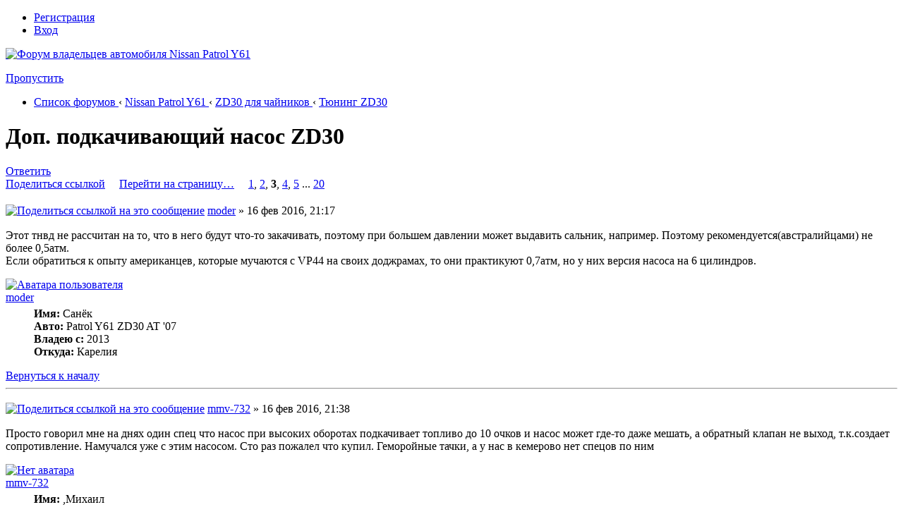

--- FILE ---
content_type: text/html; charset=UTF-8
request_url: http://patrol61.ru/viewtopic.php?t=790&start=50
body_size: 13906
content:
<!DOCTYPE html PUBLIC "-//W3C//DTD XHTML 1.0 Strict//EN" "http://www.w3.org/TR/xhtml1/DTD/xhtml1-strict.dtd">
<html xmlns="http://www.w3.org/1999/xhtml" dir="ltr" lang="ru-ru" xml:lang="ru-ru">
<head>

<meta http-equiv="content-type" content="text/html; charset=UTF-8" />
<meta http-equiv="content-style-type" content="text/css" />
<meta http-equiv="content-language" content="ru-ru" />
<meta http-equiv="imagetoolbar" content="no" />
<meta name="resource-type" content="document" />
<meta name="distribution" content="global" />
<meta name="copyright" content="2000, 2002, 2005, 2007 phpBB Group" />
<meta name="keywords" content="" />
<meta name="description" content="" />
<meta http-equiv="X-UA-Compatible" content="IE=EmulateIE7" />

<title>Доп. подкачивающий насос ZD30 - Тюнинг ZD30 - ZD30 для чайников - Nissan Patrol Y61 | PATROL61.RU</title>
<link rel="shortcut icon" href="/favicon.ico" >
<link rel="apple-touch-icon" href="/apple-touch-icon.png" >


<!--
	phpBB style name: prosilver Special Edition
	Based on style:   prosilver (this is the default phpBB3 style)
	Original author:  Tom Beddard ( http://www.subBlue.com/ )
	Modified by: phpBB Styles Team     
	
	NOTE: This page was generated by phpBB, the free open-source bulletin board package.
	      The phpBB Group is not responsible for the content of this page and forum. For more information
	      about phpBB please visit http://www.phpbb.com
-->

<script type="text/javascript">
// <![CDATA[
	var jump_page = 'Введите номер страницы, на которую хотите перейти:';
	var on_page = '3';
	var per_page = '25';
	var base_url = './viewtopic.php?f=84&amp;t=790';
	var style_cookie = 'phpBBstyle';
	var style_cookie_settings = '; path=/; domain=.patrol61.ru';
	var onload_functions = new Array();
	var onunload_functions = new Array();
    var share_widget_at_buttons = [{'class':'addthis_button_preferred_1'},{'class':'addthis_button_preferred_2'},{'class':'addthis_button_preferred_3'},{'class':'addthis_button_preferred_4'},{'class':'addthis_button_preferred_5'},{'class':'addthis_button_preferred_6'},{'class':'addthis_button_preferred_7'},{'class':'addthis_button_preferred_8'},{'class':'addthis_button_preferred_9'},{'class':'addthis_button_preferred_10'},{'class':'addthis_button_preferred_11'},{'class':'addthis_button_compact'}];
    var addthis_config={'data_track_clickback':true,'services_exclude':'print'}

	

	/**
	* Find a member
	*/
	function find_username(url)
	{
		popup(url, 760, 570, '_usersearch');
		return false;
	}

	/**
	* New function for handling multiple calls to window.onload and window.unload by pentapenguin
	*/
	window.onload = function()
	{
		for (var i = 0; i < onload_functions.length; i++)
		{
			eval(onload_functions[i]);
		}
	}

	window.onunload = function()
	{
		for (var i = 0; i < onunload_functions.length; i++)
		{
			eval(onunload_functions[i]);
		}
	}

// ]]>
</script>
<script type="text/javascript" src="./styles/radio3p/template/jquery.min.js"></script>
<script type="text/javascript" src="./styles/radio3p/template/styleswitcher.js"></script>
<script type="text/javascript" src="./styles/radio3p/template/forum_fn.js"></script>
<script type="text/javascript" src="/highslide/easing_equations.js"></script>
<script type="text/javascript" src="/highslide/highslide-with-gallery.js"></script>
<script type="text/javascript" src="/highslide/highslide.config.js" charset="utf-8"></script>
<script type="text/javascript" src="./styles/radio3p/template/facebox.js"></script>


<link href="./styles/radio3p/theme/print.css" rel="stylesheet" type="text/css" media="print" title="printonly" />
<link href="./style.php?id=12&amp;lang=ru" rel="stylesheet" type="text/css" media="screen, projection" />
<link href="/highslide/highslide.css" rel="stylesheet" type="text/css" media="screen, projection" />
<link href="./styles/radio3p/theme/facebox.css" rel="stylesheet" type="text/css" media="screen, projection" />

<link href="./styles/radio3p/theme/normal.css" rel="stylesheet" type="text/css" title="A" />
<link href="./styles/radio3p/theme/medium.css" rel="alternate stylesheet" type="text/css" title="A+" />
<link href="./styles/radio3p/theme/large.css" rel="alternate stylesheet" type="text/css" title="A++" />


<link href="./styles/radio3p/theme/font-awesome-4.7.0/css/font-awesome.min.css" rel="stylesheet">
<script>
  (function(i,s,o,g,r,a,m){i['GoogleAnalyticsObject']=r;i[r]=i[r]||function(){
  (i[r].q=i[r].q||[]).push(arguments)},i[r].l=1*new Date();a=s.createElement(o),
  m=s.getElementsByTagName(o)[0];a.async=1;a.src=g;m.parentNode.insertBefore(a,m)
  })(window,document,'script','//www.google-analytics.com/analytics.js','ga');

  ga('create', 'UA-70242462-1', 'auto');
  ga('send', 'pageview');

</script>
<!-- Yandex.RTB -->
<script>window.yaContextCb=window.yaContextCb||[]</script>
<script src="https://yandex.ru/ads/system/context.js" async></script>

</head>

<body id="phpbb" class="section-viewtopic ltr">
<div id="wrap">
    
    
        <div class="inside" style="direction: ltr;">
        	<a id="top" name="top" accesskey="t"></a>
        	<div id="page-header">
                
                <div class="navbar nav-head">
                    <div class="inner u-profile">                			        
                        <ul class="linklist rightside"> 
                            <li><a class="link-register" href="./ucp.php?mode=register"><i class="font-icon fa-pencil-square-o  fa-fw" aria-hidden="true"></i>Регистрация</a></li>
                                <li><a class="link-logout" href="./ucp.php?mode=login&amp;redirect=.%2Fviewtopic.php%3Ft%3D790%26start%3D50" title="Вход" accesskey="x"><i class="font-icon fa-power-off fa-fw" aria-hidden="true"></i>Вход</a></li>
                            
                        </ul>                 
        			</div>  
                </div>
                
        		<div class="headerbar">
                    <a href="/" style="border:none;position: absolute;height: 80px;width: 300px;" title="PATROL61.RU - Форум владельцев автомобиля Nissan Patrol Y61">&nbsp;</a>
                    <div id="site-description" class="hide-and-seek-img" data-image="">
                    <a href="/" style="border:none;" title="PATROL61.RU - Форум владельцев автомобиля Nissan Patrol Y61" id="logo"><img src="./styles/radio3p/imageset/blank_logo.png" width="820" height="60" alt="Форум владельцев автомобиля Nissan Patrol Y61" title="Форум владельцев автомобиля Nissan Patrol Y61" class="hide-and-seek-img__logo" /></a>                                       
                    <p class="skiplink"><a href="#start_here">Пропустить</a></p>
                    </div>
        		</div>        
        	</div>
        
        	<a name="start_here"></a>
        	<div id="page-body">
                
                
                <div class="navbar">        			
                    <div class="inner" style="clear:both;">
                        <ul class="linklist navlinks" role="menubar">
                            <li class="icon-home" itemscope="" itemtype="https://schema.org/BreadcrumbList">
                                <span itemtype="https://schema.org/ListItem" itemprop="itemListElement" itemscope="">
                                    <a href="/" accesskey="h" itemtype="https://schema.org/Thing" itemscope="" itemprop="item" itemid="/" data-navbar-reference="index">
                                        <span itemprop="name">Список форумов</span>
                                    </a>
                                    <meta itemprop="position" content="1" />
                                </span> 
                                 
                                <span>&#8249;</span> 
                                <span itemtype="https://schema.org/ListItem" itemprop="itemListElement" itemscope="">
                                    <a href="./viewforum.php?f=67" itemtype="https://schema.org/Thing" itemscope="" itemprop="item" itemid="./viewforum.php?f=67">
                                        <span itemprop="name">Nissan Patrol Y61</span>
                                    </a>
                                    <meta itemprop="position" content="2" />
                                </span>
                                 
                                <span>&#8249;</span> 
                                <span itemtype="https://schema.org/ListItem" itemprop="itemListElement" itemscope="">
                                    <a href="./viewforum.php?f=59" itemtype="https://schema.org/Thing" itemscope="" itemprop="item" itemid="./viewforum.php?f=59">
                                        <span itemprop="name">ZD30 для чайников</span>
                                    </a>
                                    <meta itemprop="position" content="3" />
                                </span>
                                 
                                <span>&#8249;</span> 
                                <span itemtype="https://schema.org/ListItem" itemprop="itemListElement" itemscope="">
                                    <a href="./viewforum.php?f=84" itemtype="https://schema.org/Thing" itemscope="" itemprop="item" itemid="./viewforum.php?f=84">
                                        <span itemprop="name">Тюнинг ZD30</span>
                                    </a>
                                    <meta itemprop="position" content="4" />
                                </span>
                                
                            </li>        
                        </ul> 
                    </div>
                </div>
                

<h1 class="th">Доп. подкачивающий насос ZD30</h1>
    
<!-- NOTE: remove the style="display: none" when you want to have the forum description on the topic body --><div style="display: none !important;">Доработки и улучшения ZD30<br /></div>

<div class="topic-actions">

	<div class="buttons">
	
		<div class="reply-icon"><a href="./posting.php?mode=reply&amp;f=84&amp;t=790" title="Ответить"><span></span>Ответить</a></div>
	
	</div>

	
</div>


<div class="pagination" style="margin-bottom: 8px;">
        
        <a class="share-link" href="#" title="Поделиться ссылкой на эту тему" onclick="return shareThis(document.location.href, $('.th').html());return false;">Поделиться ссылкой</a> &nbsp;&nbsp;&nbsp;
        <a href="#" onclick="jumpto(); return false;" title="Перейти на страницу…">Перейти на страницу…</a>
        &nbsp;&nbsp;&nbsp; <span><a href="./viewtopic.php?f=84&amp;t=790">1</a><span class="page-sep">, </span><a href="./viewtopic.php?f=84&amp;t=790&amp;start=25">2</a><span class="page-sep">, </span><strong>3</strong><span class="page-sep">, </span><a href="./viewtopic.php?f=84&amp;t=790&amp;start=75">4</a><span class="page-sep">, </span><a href="./viewtopic.php?f=84&amp;t=790&amp;start=100">5</a><span class="page-dots"> ... </span><a href="./viewtopic.php?f=84&amp;t=790&amp;start=475">20</a></span> 
    </div>


<div class="clear"></div>


	<div id="p6700" class="post bg2">
		<div class="inner">

		<div class="postbody">
			

			<h3 class="first"></h3>
            <p class="author"><a class="share" title="Поделиться ссылкой на это сообщение" onclick="return shareThis($(this).attr('href'));return false;" href="./viewtopic.php?p=6700#p6700"><img src="./styles/radio3p/theme/images/share_4.png" width="20" height="20" alt="Поделиться ссылкой на это сообщение" /></a><span style="line-height: 20px;"> <!-- We use "\r\n" newline here because insert_text() JS function doesn't insert newline with "\n" (at least in Windows) --><!-- We use "\r\n" newline here because insert_text() JS function doesn't insert newline with "\n" (at least in Windows) --><a href="./memberlist.php?mode=viewprofile&amp;u=54">moder</a> &raquo; 16 фев 2016, 21:17 </span></p>
                        
			

			<div class="content">Этот тнвд не рассчитан на то, что в него будут что-то закачивать, поэтому при большем давлении может выдавить сальник, например. Поэтому рекомендуется(австралийцами) не более 0,5атм.<br />Если обратиться к опыту американцев, которые мучаются с VP44 на своих доджрамах, то они практикуют 0,7атм, но у них версия насоса на 6 цилиндров.</div>

			

		</div>

		
			<dl class="postprofile" id="profile6700">
			<dt>
                <span style="display:block;margin-bottom: 5px;" class="">
				<a style="border:none;" href="./memberlist.php?mode=viewprofile&amp;u=54"><img src="./download/file.php?avatar=54_1506451206.png" width="100" height="100" alt="Аватара пользователя" /></a><br />
				<a href="./memberlist.php?mode=viewprofile&amp;u=54">moder</a>
                
                </span>
            </dt>

			
			<dd><strong>Имя:</strong> Санёк</dd>
            
			<dd><strong>Авто:</strong> Patrol Y61 ZD30 AT '07</dd>
            
			<dd><strong>Владею с:</strong> 2013</dd>
            <dd><strong>Откуда:</strong> Карелия</dd>
        <span id="more-details-toggle-6700" style="display: none;">
        <dd><strong>Возраст:</strong> 42</dd><dd><strong>Сообщения:</strong> 10095</dd><dd><strong>Зарегистрирован:</strong> 26 ноя 2009, 16:29</dd>
        </span>
		
        <div class="more-details"><a href="#" onclick="$('#more-details-toggle-6700').slideToggle('slow', function(){});return false;" title="Развернуть/свернуть"></a></div>
		

		</dl>
	

		<div class="back2top"><a href="#wrap" class="top" title="Вернуться к началу">Вернуться к началу</a></div>

		</div>
	</div>
    
	<hr class="divider" />
    
    
    <div class="adsense">
        <!-- patrol61.ru-topic-under-first-post --><!-- Yandex.RTB R-A-1639019-1 -->
<div id="yandex_rtb_R-A-1639019-1"></div>
<script>window.yaContextCb.push(()=>{
  Ya.Context.AdvManager.render({
    renderTo: 'yandex_rtb_R-A-1639019-1',
    blockId: 'R-A-1639019-1'
  })
})</script>
     
    </div>
    
	<div id="p6701" class="post bg1">
		<div class="inner">

		<div class="postbody">
			

			<h3 ></h3>
            <p class="author"><a class="share" title="Поделиться ссылкой на это сообщение" onclick="return shareThis($(this).attr('href'));return false;" href="./viewtopic.php?p=6701#p6701"><img src="./styles/radio3p/theme/images/share_4.png" width="20" height="20" alt="Поделиться ссылкой на это сообщение" /></a><span style="line-height: 20px;"> <!-- We use "\r\n" newline here because insert_text() JS function doesn't insert newline with "\n" (at least in Windows) --><!-- We use "\r\n" newline here because insert_text() JS function doesn't insert newline with "\n" (at least in Windows) --><a href="./memberlist.php?mode=viewprofile&amp;u=3994">mmv-732</a> &raquo; 16 фев 2016, 21:38 </span></p>
                        
			

			<div class="content">Просто говорил мне на днях один спец что насос при высоких оборотах подкачивает топливо до 10 очков и насос может где-то даже мешать,  а обратный клапан не выход,  т.к.создает сопротивление. Намучался уже с этим насосом. Сто раз пожалел что купил. Геморойные тачки,  а у нас в кемерово нет спецов по ним</div>

			

		</div>

		
			<dl class="postprofile" id="profile6701">
			<dt>
                <span style="display:block;margin-bottom: 5px;" class="">
				<a style="border:none;" href="./memberlist.php?mode=viewprofile&amp;u=3994"><img width="100" height="100" alt="Нет аватара" src="/styles/radio3p/theme/images/default_avatar_2.jpg"></a><br />
                <a href="./memberlist.php?mode=viewprofile&amp;u=3994">mmv-732</a>
                
                </span>
            </dt>

			
			<dd><strong>Имя:</strong> ,Михаил</dd>
            
			<dd><strong>Авто:</strong> Nissan presage</dd>
            
        <span id="more-details-toggle-6701" style="display: none;">
        <dd><strong>Сообщения:</strong> 17</dd><dd><strong>Зарегистрирован:</strong> 12 дек 2015, 21:30</dd><dd><strong>Был:</strong> 07 май 2019, 12:16</dd>
        </span>
		
        <div class="more-details"><a href="#" onclick="$('#more-details-toggle-6701').slideToggle('slow', function(){});return false;" title="Развернуть/свернуть"></a></div>
		

		</dl>
	

		<div class="back2top"><a href="#wrap" class="top" title="Вернуться к началу">Вернуться к началу</a></div>

		</div>
	</div>
    
	<hr class="divider" />
    
    
	<div id="p6702" class="post bg2">
		<div class="inner">

		<div class="postbody">
			

			<h3 ></h3>
            <p class="author"><a class="share" title="Поделиться ссылкой на это сообщение" onclick="return shareThis($(this).attr('href'));return false;" href="./viewtopic.php?p=6702#p6702"><img src="./styles/radio3p/theme/images/share_4.png" width="20" height="20" alt="Поделиться ссылкой на это сообщение" /></a><span style="line-height: 20px;"> <!-- We use "\r\n" newline here because insert_text() JS function doesn't insert newline with "\n" (at least in Windows) --><!-- We use "\r\n" newline here because insert_text() JS function doesn't insert newline with "\n" (at least in Windows) --><a href="./memberlist.php?mode=viewprofile&amp;u=54">moder</a> &raquo; 16 фев 2016, 21:42 </span></p>
                        
			

			<div class="content"><blockquote><div><cite>mmv-732:</cite> а обратный клапан не выход, т.к.создает сопротивление<br /><a href="./viewtopic.php?p=6701#p6701" class="postlink-local">Перейти к сообщению</a></div></blockquote><br />Нормальный клапан сопротивления не создает.<br />Сечение должно быть соответствующее и на открывание должен легко работать при незначительном разряжении.<br /><br />А на какой тачке у вас этот тнвд и на каком двигателе?</div>

			

		</div>

		
			<dl class="postprofile" id="profile6702">
			<dt>
                <span style="display:block;margin-bottom: 5px;" class="">
				<a style="border:none;" href="./memberlist.php?mode=viewprofile&amp;u=54"><img src="./download/file.php?avatar=54_1506451206.png" width="100" height="100" alt="Аватара пользователя" /></a><br />
				<a href="./memberlist.php?mode=viewprofile&amp;u=54">moder</a>
                
                </span>
            </dt>

			
			<dd><strong>Имя:</strong> Санёк</dd>
            
			<dd><strong>Авто:</strong> Patrol Y61 ZD30 AT '07</dd>
            
			<dd><strong>Владею с:</strong> 2013</dd>
            <dd><strong>Откуда:</strong> Карелия</dd>
        <span id="more-details-toggle-6702" style="display: none;">
        <dd><strong>Возраст:</strong> 42</dd><dd><strong>Сообщения:</strong> 10095</dd><dd><strong>Зарегистрирован:</strong> 26 ноя 2009, 16:29</dd>
        </span>
		
        <div class="more-details"><a href="#" onclick="$('#more-details-toggle-6702').slideToggle('slow', function(){});return false;" title="Развернуть/свернуть"></a></div>
		

		</dl>
	

		<div class="back2top"><a href="#wrap" class="top" title="Вернуться к началу">Вернуться к началу</a></div>

		</div>
	</div>
    
	<hr class="divider" />
    
    
	<div id="p6704" class="post bg1">
		<div class="inner">

		<div class="postbody">
			

			<h3 ></h3>
            <p class="author"><a class="share" title="Поделиться ссылкой на это сообщение" onclick="return shareThis($(this).attr('href'));return false;" href="./viewtopic.php?p=6704#p6704"><img src="./styles/radio3p/theme/images/share_4.png" width="20" height="20" alt="Поделиться ссылкой на это сообщение" /></a><span style="line-height: 20px;"> <!-- We use "\r\n" newline here because insert_text() JS function doesn't insert newline with "\n" (at least in Windows) --><!-- We use "\r\n" newline here because insert_text() JS function doesn't insert newline with "\n" (at least in Windows) --><a href="./memberlist.php?mode=viewprofile&amp;u=54">moder</a> &raquo; 16 фев 2016, 21:49 </span></p>
                        
			

			<div class="content">По существу, этому тнвд дополнительный подкачивающий насос ненужен.<br />Его приходится ставить не по причине того, что у внутреннего подкачивающего насоса штатно не хватает производительности, а для того, чтобы исключить подсос воздуха, губительный для тнвд и прокачать более &quot;тонкий&quot; фильтр.</div>

			

		</div>

		
			<dl class="postprofile" id="profile6704">
			<dt>
                <span style="display:block;margin-bottom: 5px;" class="">
				<a style="border:none;" href="./memberlist.php?mode=viewprofile&amp;u=54"><img src="./download/file.php?avatar=54_1506451206.png" width="100" height="100" alt="Аватара пользователя" /></a><br />
				<a href="./memberlist.php?mode=viewprofile&amp;u=54">moder</a>
                
                </span>
            </dt>

			
			<dd><strong>Имя:</strong> Санёк</dd>
            
			<dd><strong>Авто:</strong> Patrol Y61 ZD30 AT '07</dd>
            
			<dd><strong>Владею с:</strong> 2013</dd>
            <dd><strong>Откуда:</strong> Карелия</dd>
        <span id="more-details-toggle-6704" style="display: none;">
        <dd><strong>Возраст:</strong> 42</dd><dd><strong>Сообщения:</strong> 10095</dd><dd><strong>Зарегистрирован:</strong> 26 ноя 2009, 16:29</dd>
        </span>
		
        <div class="more-details"><a href="#" onclick="$('#more-details-toggle-6704').slideToggle('slow', function(){});return false;" title="Развернуть/свернуть"></a></div>
		

		</dl>
	

		<div class="back2top"><a href="#wrap" class="top" title="Вернуться к началу">Вернуться к началу</a></div>

		</div>
	</div>
    
	<hr class="divider" />
    
    
	<div id="p6705" class="post bg2">
		<div class="inner">

		<div class="postbody">
			

			<h3 ></h3>
            <p class="author"><a class="share" title="Поделиться ссылкой на это сообщение" onclick="return shareThis($(this).attr('href'));return false;" href="./viewtopic.php?p=6705#p6705"><img src="./styles/radio3p/theme/images/share_4.png" width="20" height="20" alt="Поделиться ссылкой на это сообщение" /></a><span style="line-height: 20px;"> <!-- We use "\r\n" newline here because insert_text() JS function doesn't insert newline with "\n" (at least in Windows) --><!-- We use "\r\n" newline here because insert_text() JS function doesn't insert newline with "\n" (at least in Windows) --><a href="./memberlist.php?mode=viewprofile&amp;u=3994">mmv-732</a> &raquo; 16 фев 2016, 21:52 </span></p>
                        
			

			<div class="content">Это я понял. Изучил уже кучу сайтов у вас всю ветку про насос vp44. Поменял тнвд и кучу всего в машине только толку нет. Взял из-за цены и повелся на контрактный движок думал не жалко тачку для охоты убивать. А в таком состоянии даже не продать. Потому и задумался о насосе дополнительном. Ставил 0,15 стало хуже а есть в наличие бензиновый ено на 3 очка вот и стало интересны последствия<br /><br /><span style="font-size: 85%; line-height: 116%;"><span style="color: #ad1616">Добавлено спустя 2 минуты 31 секунда:</span></span><br />Zd30 и yd25 так то вроде принципы один ну кроме прошивок и обьема</div>

			

		</div>

		
			<dl class="postprofile" id="profile6705">
			<dt>
                <span style="display:block;margin-bottom: 5px;" class="">
				<a style="border:none;" href="./memberlist.php?mode=viewprofile&amp;u=3994"><img width="100" height="100" alt="Нет аватара" src="/styles/radio3p/theme/images/default_avatar_2.jpg"></a><br />
                <a href="./memberlist.php?mode=viewprofile&amp;u=3994">mmv-732</a>
                
                </span>
            </dt>

			
			<dd><strong>Имя:</strong> ,Михаил</dd>
            
			<dd><strong>Авто:</strong> Nissan presage</dd>
            
        <span id="more-details-toggle-6705" style="display: none;">
        <dd><strong>Сообщения:</strong> 17</dd><dd><strong>Зарегистрирован:</strong> 12 дек 2015, 21:30</dd><dd><strong>Был:</strong> 07 май 2019, 12:16</dd>
        </span>
		
        <div class="more-details"><a href="#" onclick="$('#more-details-toggle-6705').slideToggle('slow', function(){});return false;" title="Развернуть/свернуть"></a></div>
		

		</dl>
	

		<div class="back2top"><a href="#wrap" class="top" title="Вернуться к началу">Вернуться к началу</a></div>

		</div>
	</div>
    
	<hr class="divider" />
    
    
	<div id="p6706" class="post bg1">
		<div class="inner">

		<div class="postbody">
			

			<h3 ></h3>
            <p class="author"><a class="share" title="Поделиться ссылкой на это сообщение" onclick="return shareThis($(this).attr('href'));return false;" href="./viewtopic.php?p=6706#p6706"><img src="./styles/radio3p/theme/images/share_4.png" width="20" height="20" alt="Поделиться ссылкой на это сообщение" /></a><span style="line-height: 20px;"> <!-- We use "\r\n" newline here because insert_text() JS function doesn't insert newline with "\n" (at least in Windows) --><!-- We use "\r\n" newline here because insert_text() JS function doesn't insert newline with "\n" (at least in Windows) --><a href="./memberlist.php?mode=viewprofile&amp;u=54">moder</a> &raquo; 16 фев 2016, 21:59 </span></p>
                        
			

			<div class="content"><blockquote><div><cite>mmv-732:</cite>Zd30 и yd25 так то вроде принципы один ну кроме прошивок и обьема<br /><a href="./viewtopic.php?p=6705#p6705" class="postlink-local">Перейти к сообщению</a></div></blockquote><br />Ну да, два брата-уродца.</div>

			

		</div>

		
			<dl class="postprofile" id="profile6706">
			<dt>
                <span style="display:block;margin-bottom: 5px;" class="">
				<a style="border:none;" href="./memberlist.php?mode=viewprofile&amp;u=54"><img src="./download/file.php?avatar=54_1506451206.png" width="100" height="100" alt="Аватара пользователя" /></a><br />
				<a href="./memberlist.php?mode=viewprofile&amp;u=54">moder</a>
                
                </span>
            </dt>

			
			<dd><strong>Имя:</strong> Санёк</dd>
            
			<dd><strong>Авто:</strong> Patrol Y61 ZD30 AT '07</dd>
            
			<dd><strong>Владею с:</strong> 2013</dd>
            <dd><strong>Откуда:</strong> Карелия</dd>
        <span id="more-details-toggle-6706" style="display: none;">
        <dd><strong>Возраст:</strong> 42</dd><dd><strong>Сообщения:</strong> 10095</dd><dd><strong>Зарегистрирован:</strong> 26 ноя 2009, 16:29</dd>
        </span>
		
        <div class="more-details"><a href="#" onclick="$('#more-details-toggle-6706').slideToggle('slow', function(){});return false;" title="Развернуть/свернуть"></a></div>
		

		</dl>
	

		<div class="back2top"><a href="#wrap" class="top" title="Вернуться к началу">Вернуться к началу</a></div>

		</div>
	</div>
    
	<hr class="divider" />
    
    
	<div id="p6707" class="post bg2">
		<div class="inner">

		<div class="postbody">
			

			<h3 ></h3>
            <p class="author"><a class="share" title="Поделиться ссылкой на это сообщение" onclick="return shareThis($(this).attr('href'));return false;" href="./viewtopic.php?p=6707#p6707"><img src="./styles/radio3p/theme/images/share_4.png" width="20" height="20" alt="Поделиться ссылкой на это сообщение" /></a><span style="line-height: 20px;"> <!-- We use "\r\n" newline here because insert_text() JS function doesn't insert newline with "\n" (at least in Windows) --><!-- We use "\r\n" newline here because insert_text() JS function doesn't insert newline with "\n" (at least in Windows) --><a href="./memberlist.php?mode=viewprofile&amp;u=3994">mmv-732</a> &raquo; 16 фев 2016, 22:01 </span></p>
                        
			

			<div class="content">3 очка это перебор? Мне главное если поможет продать и пусть другие мечутся</div>

			

		</div>

		
			<dl class="postprofile" id="profile6707">
			<dt>
                <span style="display:block;margin-bottom: 5px;" class="">
				<a style="border:none;" href="./memberlist.php?mode=viewprofile&amp;u=3994"><img width="100" height="100" alt="Нет аватара" src="/styles/radio3p/theme/images/default_avatar_2.jpg"></a><br />
                <a href="./memberlist.php?mode=viewprofile&amp;u=3994">mmv-732</a>
                
                </span>
            </dt>

			
			<dd><strong>Имя:</strong> ,Михаил</dd>
            
			<dd><strong>Авто:</strong> Nissan presage</dd>
            
        <span id="more-details-toggle-6707" style="display: none;">
        <dd><strong>Сообщения:</strong> 17</dd><dd><strong>Зарегистрирован:</strong> 12 дек 2015, 21:30</dd><dd><strong>Был:</strong> 07 май 2019, 12:16</dd>
        </span>
		
        <div class="more-details"><a href="#" onclick="$('#more-details-toggle-6707').slideToggle('slow', function(){});return false;" title="Развернуть/свернуть"></a></div>
		

		</dl>
	

		<div class="back2top"><a href="#wrap" class="top" title="Вернуться к началу">Вернуться к началу</a></div>

		</div>
	</div>
    
	<hr class="divider" />
    
    
	<div id="p6708" class="post bg1">
		<div class="inner">

		<div class="postbody">
			

			<h3 ></h3>
            <p class="author"><a class="share" title="Поделиться ссылкой на это сообщение" onclick="return shareThis($(this).attr('href'));return false;" href="./viewtopic.php?p=6708#p6708"><img src="./styles/radio3p/theme/images/share_4.png" width="20" height="20" alt="Поделиться ссылкой на это сообщение" /></a><span style="line-height: 20px;"> <!-- We use "\r\n" newline here because insert_text() JS function doesn't insert newline with "\n" (at least in Windows) --><!-- We use "\r\n" newline here because insert_text() JS function doesn't insert newline with "\n" (at least in Windows) --><a href="./memberlist.php?mode=viewprofile&amp;u=54">moder</a> &raquo; 16 фев 2016, 22:01 </span></p>
                        
			

			<div class="content">Если тнвд подыхает, но не факт, что ему подкачивающий может.<br />Подкачивающий более актуален для исправного насоса, чтобы продлить ему жизнь.<br /><br />3 наверно перебор.</div>

			

		</div>

		
			<dl class="postprofile" id="profile6708">
			<dt>
                <span style="display:block;margin-bottom: 5px;" class="">
				<a style="border:none;" href="./memberlist.php?mode=viewprofile&amp;u=54"><img src="./download/file.php?avatar=54_1506451206.png" width="100" height="100" alt="Аватара пользователя" /></a><br />
				<a href="./memberlist.php?mode=viewprofile&amp;u=54">moder</a>
                
                </span>
            </dt>

			
			<dd><strong>Имя:</strong> Санёк</dd>
            
			<dd><strong>Авто:</strong> Patrol Y61 ZD30 AT '07</dd>
            
			<dd><strong>Владею с:</strong> 2013</dd>
            <dd><strong>Откуда:</strong> Карелия</dd>
        <span id="more-details-toggle-6708" style="display: none;">
        <dd><strong>Возраст:</strong> 42</dd><dd><strong>Сообщения:</strong> 10095</dd><dd><strong>Зарегистрирован:</strong> 26 ноя 2009, 16:29</dd>
        </span>
		
        <div class="more-details"><a href="#" onclick="$('#more-details-toggle-6708').slideToggle('slow', function(){});return false;" title="Развернуть/свернуть"></a></div>
		

		</dl>
	

		<div class="back2top"><a href="#wrap" class="top" title="Вернуться к началу">Вернуться к началу</a></div>

		</div>
	</div>
    
	<hr class="divider" />
    
    
	<div id="p6722" class="post bg2">
		<div class="inner">

		<div class="postbody">
			

			<h3 ></h3>
            <p class="author"><a class="share" title="Поделиться ссылкой на это сообщение" onclick="return shareThis($(this).attr('href'));return false;" href="./viewtopic.php?p=6722#p6722"><img src="./styles/radio3p/theme/images/share_4.png" width="20" height="20" alt="Поделиться ссылкой на это сообщение" /></a><span style="line-height: 20px;"> <!-- We use "\r\n" newline here because insert_text() JS function doesn't insert newline with "\n" (at least in Windows) --><!-- We use "\r\n" newline here because insert_text() JS function doesn't insert newline with "\n" (at least in Windows) --><a href="./memberlist.php?mode=viewprofile&amp;u=54">moder</a> &raquo; 17 фев 2016, 00:37 </span></p>
                        
			

			<div class="content"><span style="font-weight: bold">mmv-732</span><br />По ТНВД перенес сюда:<br /><!-- l --><a class="postlink-local" href="http://patrol61.ru/viewtopic.php?p=6709#p6709">viewtopic.php?p=6709#p6709</a><!-- l --></div>

			

		</div>

		
			<dl class="postprofile" id="profile6722">
			<dt>
                <span style="display:block;margin-bottom: 5px;" class="">
				<a style="border:none;" href="./memberlist.php?mode=viewprofile&amp;u=54"><img src="./download/file.php?avatar=54_1506451206.png" width="100" height="100" alt="Аватара пользователя" /></a><br />
				<a href="./memberlist.php?mode=viewprofile&amp;u=54">moder</a>
                
                </span>
            </dt>

			
			<dd><strong>Имя:</strong> Санёк</dd>
            
			<dd><strong>Авто:</strong> Patrol Y61 ZD30 AT '07</dd>
            
			<dd><strong>Владею с:</strong> 2013</dd>
            <dd><strong>Откуда:</strong> Карелия</dd>
        <span id="more-details-toggle-6722" style="display: none;">
        <dd><strong>Возраст:</strong> 42</dd><dd><strong>Сообщения:</strong> 10095</dd><dd><strong>Зарегистрирован:</strong> 26 ноя 2009, 16:29</dd>
        </span>
		
        <div class="more-details"><a href="#" onclick="$('#more-details-toggle-6722').slideToggle('slow', function(){});return false;" title="Развернуть/свернуть"></a></div>
		

		</dl>
	

		<div class="back2top"><a href="#wrap" class="top" title="Вернуться к началу">Вернуться к началу</a></div>

		</div>
	</div>
    
	<hr class="divider" />
    
    
	<div id="p6743" class="post bg1">
		<div class="inner">

		<div class="postbody">
			

			<h3 >Обратный клапан</h3>
            <p class="author"><a class="share" title="Поделиться ссылкой на это сообщение" onclick="return shareThis($(this).attr('href'));return false;" href="./viewtopic.php?p=6743#p6743"><img src="./styles/radio3p/theme/images/share_4.png" width="20" height="20" alt="Поделиться ссылкой на это сообщение" /></a><span style="line-height: 20px;"> <!-- We use "\r\n" newline here because insert_text() JS function doesn't insert newline with "\n" (at least in Windows) --><!-- We use "\r\n" newline here because insert_text() JS function doesn't insert newline with "\n" (at least in Windows) --><a href="./memberlist.php?mode=viewprofile&amp;u=4275">KOT+2</a> &raquo; 17 фев 2016, 16:47 </span></p>
                        
			

			<div class="content">Доброго дня всем...<br />Комрады, может есть у кого запасной(не нужный) обратный клапан meat&amp;doria 9043?<br />Замучился уже интернет потрошить, нет его у нас...<br /><br />Готов принять в дар на возмездной основе <img src="./images/smilies/classic/smile.gif" alt=":)" title="Smile" /></div>

			

		</div>

		
			<dl class="postprofile" id="profile6743">
			<dt>
                <span style="display:block;margin-bottom: 5px;" class="">
				<a style="border:none;" href="./memberlist.php?mode=viewprofile&amp;u=4275"><img src="./download/file.php?avatar=4275_1455718526.gif" width="100" height="100" alt="Аватара пользователя" /></a><br />
				<a href="./memberlist.php?mode=viewprofile&amp;u=4275">KOT+2</a>
                
                </span>
            </dt>

			
			<dd><strong>Имя:</strong> Константин</dd>
            
			<dd><strong>Авто:</strong> Y61 2008г., ZD30DDTI,МКПП,  VIN:JN1TESY61U0160019</dd>
            <dd><strong>Откуда:</strong> Москва</dd>
        <span id="more-details-toggle-6743" style="display: none;">
        <dd><strong>Возраст:</strong> 52</dd><dd><strong>Сообщения:</strong> 6</dd><dd><strong>Зарегистрирован:</strong> 03 фев 2016, 19:55</dd><dd><strong>Был:</strong> 22 авг 2025, 17:27</dd>
        </span>
		
        <div class="more-details"><a href="#" onclick="$('#more-details-toggle-6743').slideToggle('slow', function(){});return false;" title="Развернуть/свернуть"></a></div>
		

		</dl>
	

		<div class="back2top"><a href="#wrap" class="top" title="Вернуться к началу">Вернуться к началу</a></div>

		</div>
	</div>
    
	<hr class="divider" />
    
    
	<div id="p6744" class="post bg2">
		<div class="inner">

		<div class="postbody">
			

			<h3 ></h3>
            <p class="author"><a class="share" title="Поделиться ссылкой на это сообщение" onclick="return shareThis($(this).attr('href'));return false;" href="./viewtopic.php?p=6744#p6744"><img src="./styles/radio3p/theme/images/share_4.png" width="20" height="20" alt="Поделиться ссылкой на это сообщение" /></a><span style="line-height: 20px;"> <!-- We use "\r\n" newline here because insert_text() JS function doesn't insert newline with "\n" (at least in Windows) --><!-- We use "\r\n" newline here because insert_text() JS function doesn't insert newline with "\n" (at least in Windows) --><a href="./memberlist.php?mode=viewprofile&amp;u=54">moder</a> &raquo; 17 фев 2016, 16:48 </span></p>
                        
			

			<div class="content">На алиэкспресс и ебэй они вроде есть.<br /><br /><span style="font-size: 85%; line-height: 116%;"><span style="color: #ad1616">Добавлено спустя 1 минута 25 секунд:</span></span><br /><!-- m --><a class="postlink" href="http://ru.aliexpress.com/af/fuel-return-valve.html?ltype=wholesale&amp;d=y&amp;origin=n&amp;isViewCP=y&amp;catId=0&amp;initiative_id=SB_20160217055209&amp;SearchText=fuel+return+valve" rel="nofollow" onclick="this.target='_blank';">http://ru.aliexpress.com/af/fuel-return ... turn+valve</a><!-- m --></div>

			

		</div>

		
			<dl class="postprofile" id="profile6744">
			<dt>
                <span style="display:block;margin-bottom: 5px;" class="">
				<a style="border:none;" href="./memberlist.php?mode=viewprofile&amp;u=54"><img src="./download/file.php?avatar=54_1506451206.png" width="100" height="100" alt="Аватара пользователя" /></a><br />
				<a href="./memberlist.php?mode=viewprofile&amp;u=54">moder</a>
                
                </span>
            </dt>

			
			<dd><strong>Имя:</strong> Санёк</dd>
            
			<dd><strong>Авто:</strong> Patrol Y61 ZD30 AT '07</dd>
            
			<dd><strong>Владею с:</strong> 2013</dd>
            <dd><strong>Откуда:</strong> Карелия</dd>
        <span id="more-details-toggle-6744" style="display: none;">
        <dd><strong>Возраст:</strong> 42</dd><dd><strong>Сообщения:</strong> 10095</dd><dd><strong>Зарегистрирован:</strong> 26 ноя 2009, 16:29</dd>
        </span>
		
        <div class="more-details"><a href="#" onclick="$('#more-details-toggle-6744').slideToggle('slow', function(){});return false;" title="Развернуть/свернуть"></a></div>
		

		</dl>
	

		<div class="back2top"><a href="#wrap" class="top" title="Вернуться к началу">Вернуться к началу</a></div>

		</div>
	</div>
    
	<hr class="divider" />
    
    
	<div id="p6746" class="post bg1">
		<div class="inner">

		<div class="postbody">
			

			<h3 ></h3>
            <p class="author"><a class="share" title="Поделиться ссылкой на это сообщение" onclick="return shareThis($(this).attr('href'));return false;" href="./viewtopic.php?p=6746#p6746"><img src="./styles/radio3p/theme/images/share_4.png" width="20" height="20" alt="Поделиться ссылкой на это сообщение" /></a><span style="line-height: 20px;"> <!-- We use "\r\n" newline here because insert_text() JS function doesn't insert newline with "\n" (at least in Windows) --><!-- We use "\r\n" newline here because insert_text() JS function doesn't insert newline with "\n" (at least in Windows) --><a href="./memberlist.php?mode=viewprofile&amp;u=4275">KOT+2</a> &raquo; 17 фев 2016, 17:10 </span></p>
                        
			

			<div class="content"><blockquote><div><cite>moder:</cite>На алиэкспресс и ебэй они вроде есть.<br /><a href="./viewtopic.php?p=6744#p6744" class="postlink-local">Перейти к сообщению</a></div></blockquote><br />Был у меня негативный опыт с этими конторками... не хочу прождать 2 недели и получить гуано.</div>

			

		</div>

		
			<dl class="postprofile" id="profile6746">
			<dt>
                <span style="display:block;margin-bottom: 5px;" class="">
				<a style="border:none;" href="./memberlist.php?mode=viewprofile&amp;u=4275"><img src="./download/file.php?avatar=4275_1455718526.gif" width="100" height="100" alt="Аватара пользователя" /></a><br />
				<a href="./memberlist.php?mode=viewprofile&amp;u=4275">KOT+2</a>
                
                </span>
            </dt>

			
			<dd><strong>Имя:</strong> Константин</dd>
            
			<dd><strong>Авто:</strong> Y61 2008г., ZD30DDTI,МКПП,  VIN:JN1TESY61U0160019</dd>
            <dd><strong>Откуда:</strong> Москва</dd>
        <span id="more-details-toggle-6746" style="display: none;">
        <dd><strong>Возраст:</strong> 52</dd><dd><strong>Сообщения:</strong> 6</dd><dd><strong>Зарегистрирован:</strong> 03 фев 2016, 19:55</dd><dd><strong>Был:</strong> 22 авг 2025, 17:27</dd>
        </span>
		
        <div class="more-details"><a href="#" onclick="$('#more-details-toggle-6746').slideToggle('slow', function(){});return false;" title="Развернуть/свернуть"></a></div>
		

		</dl>
	

		<div class="back2top"><a href="#wrap" class="top" title="Вернуться к началу">Вернуться к началу</a></div>

		</div>
	</div>
    
	<hr class="divider" />
    
    
    <div class="adsense">
        <!-- patrol61.ru-topic-page-middle --><!-- Yandex.RTB R-A-1639019-2 -->
<div id="yandex_rtb_R-A-1639019-2"></div>
<script>window.yaContextCb.push(()=>{
  Ya.Context.AdvManager.render({
    renderTo: 'yandex_rtb_R-A-1639019-2',
    blockId: 'R-A-1639019-2'
  })
})</script>
   
    </div>
    
	<div id="p6750" class="post bg2">
		<div class="inner">

		<div class="postbody">
			

			<h3 ></h3>
            <p class="author"><a class="share" title="Поделиться ссылкой на это сообщение" onclick="return shareThis($(this).attr('href'));return false;" href="./viewtopic.php?p=6750#p6750"><img src="./styles/radio3p/theme/images/share_4.png" width="20" height="20" alt="Поделиться ссылкой на это сообщение" /></a><span style="line-height: 20px;"> <!-- We use "\r\n" newline here because insert_text() JS function doesn't insert newline with "\n" (at least in Windows) --><!-- We use "\r\n" newline here because insert_text() JS function doesn't insert newline with "\n" (at least in Windows) --><a href="./memberlist.php?mode=viewprofile&amp;u=54">moder</a> &raquo; 17 фев 2016, 19:08 </span></p>
                        
			

			<div class="content">Тогда на ebay.<br />Там как правило проблем нет.<br /><!-- m --><a class="postlink" href="http://www.ebay.com/sch/i.html?_from=R40&amp;_trksid=p2050601.m570.l1313.TR0.TRC0.H0.Xfuel+return+valve.TRS0&amp;_nkw=fuel+return+valve&amp;_sacat=0" rel="nofollow" onclick="this.target='_blank';">http://www.ebay.com/sch/i.html?_from=R4 ... e&amp;_sacat=0</a><!-- m --></div>

			

		</div>

		
			<dl class="postprofile" id="profile6750">
			<dt>
                <span style="display:block;margin-bottom: 5px;" class="">
				<a style="border:none;" href="./memberlist.php?mode=viewprofile&amp;u=54"><img src="./download/file.php?avatar=54_1506451206.png" width="100" height="100" alt="Аватара пользователя" /></a><br />
				<a href="./memberlist.php?mode=viewprofile&amp;u=54">moder</a>
                
                </span>
            </dt>

			
			<dd><strong>Имя:</strong> Санёк</dd>
            
			<dd><strong>Авто:</strong> Patrol Y61 ZD30 AT '07</dd>
            
			<dd><strong>Владею с:</strong> 2013</dd>
            <dd><strong>Откуда:</strong> Карелия</dd>
        <span id="more-details-toggle-6750" style="display: none;">
        <dd><strong>Возраст:</strong> 42</dd><dd><strong>Сообщения:</strong> 10095</dd><dd><strong>Зарегистрирован:</strong> 26 ноя 2009, 16:29</dd>
        </span>
		
        <div class="more-details"><a href="#" onclick="$('#more-details-toggle-6750').slideToggle('slow', function(){});return false;" title="Развернуть/свернуть"></a></div>
		

		</dl>
	

		<div class="back2top"><a href="#wrap" class="top" title="Вернуться к началу">Вернуться к началу</a></div>

		</div>
	</div>
    
	<hr class="divider" />
    
    
	<div id="p6753" class="post bg1">
		<div class="inner">

		<div class="postbody">
			

			<h3 ></h3>
            <p class="author"><a class="share" title="Поделиться ссылкой на это сообщение" onclick="return shareThis($(this).attr('href'));return false;" href="./viewtopic.php?p=6753#p6753"><img src="./styles/radio3p/theme/images/share_4.png" width="20" height="20" alt="Поделиться ссылкой на это сообщение" /></a><span style="line-height: 20px;"> <!-- We use "\r\n" newline here because insert_text() JS function doesn't insert newline with "\n" (at least in Windows) --><!-- We use "\r\n" newline here because insert_text() JS function doesn't insert newline with "\n" (at least in Windows) --><a href="./memberlist.php?mode=viewprofile&amp;u=4275">KOT+2</a> &raquo; 17 фев 2016, 20:02 </span></p>
                        
			

			<div class="content">Жать долго это ибэй.<br />2-3 недели поставляют.</div>

			

		</div>

		
			<dl class="postprofile" id="profile6753">
			<dt>
                <span style="display:block;margin-bottom: 5px;" class="">
				<a style="border:none;" href="./memberlist.php?mode=viewprofile&amp;u=4275"><img src="./download/file.php?avatar=4275_1455718526.gif" width="100" height="100" alt="Аватара пользователя" /></a><br />
				<a href="./memberlist.php?mode=viewprofile&amp;u=4275">KOT+2</a>
                
                </span>
            </dt>

			
			<dd><strong>Имя:</strong> Константин</dd>
            
			<dd><strong>Авто:</strong> Y61 2008г., ZD30DDTI,МКПП,  VIN:JN1TESY61U0160019</dd>
            <dd><strong>Откуда:</strong> Москва</dd>
        <span id="more-details-toggle-6753" style="display: none;">
        <dd><strong>Возраст:</strong> 52</dd><dd><strong>Сообщения:</strong> 6</dd><dd><strong>Зарегистрирован:</strong> 03 фев 2016, 19:55</dd><dd><strong>Был:</strong> 22 авг 2025, 17:27</dd>
        </span>
		
        <div class="more-details"><a href="#" onclick="$('#more-details-toggle-6753').slideToggle('slow', function(){});return false;" title="Развернуть/свернуть"></a></div>
		

		</dl>
	

		<div class="back2top"><a href="#wrap" class="top" title="Вернуться к началу">Вернуться к началу</a></div>

		</div>
	</div>
    
	<hr class="divider" />
    
    
	<div id="p6924" class="post bg2">
		<div class="inner">

		<div class="postbody">
			

			<h3 >подкачивающий насос</h3>
            <p class="author"><a class="share" title="Поделиться ссылкой на это сообщение" onclick="return shareThis($(this).attr('href'));return false;" href="./viewtopic.php?p=6924#p6924"><img src="./styles/radio3p/theme/images/share_4.png" width="20" height="20" alt="Поделиться ссылкой на это сообщение" /></a><span style="line-height: 20px;"> <!-- We use "\r\n" newline here because insert_text() JS function doesn't insert newline with "\n" (at least in Windows) --><!-- We use "\r\n" newline here because insert_text() JS function doesn't insert newline with "\n" (at least in Windows) --><a href="./memberlist.php?mode=viewprofile&amp;u=4386">Фасадник</a> &raquo; 24 фев 2016, 13:48 </span></p>
                        
			

			<div class="content">Добрый день. Благодаря рекомендациям завели мы Патрол,но все же так и не нашли причину попадания воздуха. Правильно ли будет для предотвращения в будущем проблемы поставить Маскот? (кстати, что за насос на фото с рез шлангами и обр клапаном?) <!-- l --><a class="postlink-local" href="http://patrol61.ru/viewtopic.php?f=59&amp;t=328#zd30crd_mascott">viewtopic.php?f=59&amp;t=328#zd30crd_mascott</a><!-- l --><br />В этом случае что необходимо изменить в эл схеме подключения (некуда подключать контрольки воды и давления) и нужно ли демонтировать штатный фильтр с лягухой?</div>

			

		</div>

		
			<dl class="postprofile" id="profile6924">
			<dt>
                <span style="display:block;margin-bottom: 5px;" class="">
				<a style="border:none;" href="./memberlist.php?mode=viewprofile&amp;u=4386"><img width="100" height="100" alt="Нет аватара" src="/styles/radio3p/theme/images/default_avatar_2.jpg"></a><br />
                <a href="./memberlist.php?mode=viewprofile&amp;u=4386">Фасадник</a>
                
                </span>
            </dt>

			
			<dd><strong>Имя:</strong> Александр</dd>
            
			<dd><strong>Авто:</strong> Ниссан Патрол, 2008 г в, МКП</dd>
            <dd><strong>Откуда:</strong> Омск</dd>
        <span id="more-details-toggle-6924" style="display: none;">
        <dd><strong>Возраст:</strong> 56</dd><dd><strong>Сообщения:</strong> 20</dd><dd><strong>Зарегистрирован:</strong> 19 фев 2016, 10:52</dd><dd><strong>Был:</strong> 15 окт 2021, 08:21</dd>
        </span>
		
        <div class="more-details"><a href="#" onclick="$('#more-details-toggle-6924').slideToggle('slow', function(){});return false;" title="Развернуть/свернуть"></a></div>
		

		</dl>
	

		<div class="back2top"><a href="#wrap" class="top" title="Вернуться к началу">Вернуться к началу</a></div>

		</div>
	</div>
    
	<hr class="divider" />
    
    
	<div id="p6925" class="post bg1">
		<div class="inner">

		<div class="postbody">
			

			<h3 ></h3>
            <p class="author"><a class="share" title="Поделиться ссылкой на это сообщение" onclick="return shareThis($(this).attr('href'));return false;" href="./viewtopic.php?p=6925#p6925"><img src="./styles/radio3p/theme/images/share_4.png" width="20" height="20" alt="Поделиться ссылкой на это сообщение" /></a><span style="line-height: 20px;"> <!-- We use "\r\n" newline here because insert_text() JS function doesn't insert newline with "\n" (at least in Windows) --><!-- We use "\r\n" newline here because insert_text() JS function doesn't insert newline with "\n" (at least in Windows) --><a href="./memberlist.php?mode=viewprofile&amp;u=54">moder</a> &raquo; 24 фев 2016, 15:53 </span></p>
                        
			

			<div class="content">По маскоту там всё не просто.<br />Его особенно есть смысл ставить в том случае, если есть желание реализовать всё также как на Маскоте.<br /><ul><li>Он для CRD, следовательно фильтрующий элемент более &quot;тонкий&quot; и потому потребует дополнительного подкачивающего насоса с обратным клапаном, т.к. тнвд будет через него тяжелее протягивать(это моё предположение).</li><li>Штатный фильтр с лягухой само собой придется демонтировать, простая груша сподручнее и меньше проблем с ней.</li><li>По подключению индикатора воды есть в этой теме в начале:<br /><!-- l --><a class="postlink-local" href="http://patrol61.ru/viewtopic.php?f=71&amp;t=494">viewtopic.php?f=71&amp;t=494</a><!-- l --><br />На рестайле аналогично, только по схеме нужно уточнить куда цеплять.</li><li>Что касаемо датчика давления(а точнее разряжения), то его нужно подключать к схеме управления насосом. Схему придется придумывать самому <img src="./images/smilies/classic/smile.gif" alt=":)" title="Smile" /> .<br />По идее подкачивающий насос должен работать в двух случаях(так скорее всего реализовано на Маскоте):<br />1. При включении зажигания в течение нескольких секунд для подкачки топлива(сигнал можно взять с лампы свечей накаливания).<br />2. При возникновении чрезмерного разряжения(при забитом фильтре, например), т.е. срабатывании датчика(сигнал берется с датчика).<br />Всё остальное время насос выключен и топливо поступает через обратный клапан и сам насос, если он проходной.</li></ul>Если будете пытаться реализовать как на Маскоте, то схему я вам набросаю, сложного там ничего нет. Но нужно учитывать, что ранее никто Маскотовский фильтр не ставил и такую схему не реализовывал.<br />У меня нет сомнений в качестве этого фильтра, скорее наоборот, а вот что касаемо его параметров и параметров датчика давления, то тут есть вопросы. Нужно всё проверять и тестировать, готового варианта нет.<br /><br /><span style="font-size: 85%; line-height: 116%;"><span style="color: #ad1616">Добавлено спустя 12 минут 14 секунд:</span></span><br />Если ставить Маскот только ради датчика воды, подогрева и тонкого фильтрующего элемента, то всё гораздо проще:<br />Ставится насос с обратным клапаном, работающий в постоянном режиме и всё. Датчик давления никуда не подключается.<br />По насосу здесь:<br /><!-- l --><a class="postlink-local" href="http://patrol61.ru/viewtopic.php?f=59&amp;t=328#lift_pump">viewtopic.php?f=59&amp;t=328#lift_pump</a><!-- l --><br />и здесь:<br /><!-- l --><a class="postlink-local" href="http://patrol61.ru/viewtopic.php?p=5559#p5559">viewtopic.php?p=5559#p5559</a><!-- l --><br />По подключению насоса здесь:<br /><!-- l --><a class="postlink-local" href="http://patrol61.ru/viewtopic.php?p=4242#p4242">viewtopic.php?p=4242#p4242</a><!-- l --></div>

			

		</div>

		
			<dl class="postprofile" id="profile6925">
			<dt>
                <span style="display:block;margin-bottom: 5px;" class="">
				<a style="border:none;" href="./memberlist.php?mode=viewprofile&amp;u=54"><img src="./download/file.php?avatar=54_1506451206.png" width="100" height="100" alt="Аватара пользователя" /></a><br />
				<a href="./memberlist.php?mode=viewprofile&amp;u=54">moder</a>
                
                </span>
            </dt>

			
			<dd><strong>Имя:</strong> Санёк</dd>
            
			<dd><strong>Авто:</strong> Patrol Y61 ZD30 AT '07</dd>
            
			<dd><strong>Владею с:</strong> 2013</dd>
            <dd><strong>Откуда:</strong> Карелия</dd>
        <span id="more-details-toggle-6925" style="display: none;">
        <dd><strong>Возраст:</strong> 42</dd><dd><strong>Сообщения:</strong> 10095</dd><dd><strong>Зарегистрирован:</strong> 26 ноя 2009, 16:29</dd>
        </span>
		
        <div class="more-details"><a href="#" onclick="$('#more-details-toggle-6925').slideToggle('slow', function(){});return false;" title="Развернуть/свернуть"></a></div>
		

		</dl>
	

		<div class="back2top"><a href="#wrap" class="top" title="Вернуться к началу">Вернуться к началу</a></div>

		</div>
	</div>
    
	<hr class="divider" />
    
    
	<div id="p6930" class="post bg2">
		<div class="inner">

		<div class="postbody">
			

			<h3 ></h3>
            <p class="author"><a class="share" title="Поделиться ссылкой на это сообщение" onclick="return shareThis($(this).attr('href'));return false;" href="./viewtopic.php?p=6930#p6930"><img src="./styles/radio3p/theme/images/share_4.png" width="20" height="20" alt="Поделиться ссылкой на это сообщение" /></a><span style="line-height: 20px;"> <!-- We use "\r\n" newline here because insert_text() JS function doesn't insert newline with "\n" (at least in Windows) --><!-- We use "\r\n" newline here because insert_text() JS function doesn't insert newline with "\n" (at least in Windows) --><a href="./memberlist.php?mode=viewprofile&amp;u=4386">Фасадник</a> &raquo; 24 фев 2016, 16:23 </span></p>
                        
			

			<div class="content">А что за насос на этом фото? <!-- l --><a class="postlink-local" href="http://patrol61.ru/viewtopic.php?f=59&amp;t=328#lift_pump">viewtopic.php?f=59&amp;t=328#lift_pump</a><!-- l --></div>

			

		</div>

		
			<dl class="postprofile" id="profile6930">
			<dt>
                <span style="display:block;margin-bottom: 5px;" class="">
				<a style="border:none;" href="./memberlist.php?mode=viewprofile&amp;u=4386"><img width="100" height="100" alt="Нет аватара" src="/styles/radio3p/theme/images/default_avatar_2.jpg"></a><br />
                <a href="./memberlist.php?mode=viewprofile&amp;u=4386">Фасадник</a>
                
                </span>
            </dt>

			
			<dd><strong>Имя:</strong> Александр</dd>
            
			<dd><strong>Авто:</strong> Ниссан Патрол, 2008 г в, МКП</dd>
            <dd><strong>Откуда:</strong> Омск</dd>
        <span id="more-details-toggle-6930" style="display: none;">
        <dd><strong>Возраст:</strong> 56</dd><dd><strong>Сообщения:</strong> 20</dd><dd><strong>Зарегистрирован:</strong> 19 фев 2016, 10:52</dd><dd><strong>Был:</strong> 15 окт 2021, 08:21</dd>
        </span>
		
        <div class="more-details"><a href="#" onclick="$('#more-details-toggle-6930').slideToggle('slow', function(){});return false;" title="Развернуть/свернуть"></a></div>
		

		</dl>
	

		<div class="back2top"><a href="#wrap" class="top" title="Вернуться к началу">Вернуться к началу</a></div>

		</div>
	</div>
    
	<hr class="divider" />
    
    
	<div id="p6931" class="post bg1">
		<div class="inner">

		<div class="postbody">
			

			<h3 ></h3>
            <p class="author"><a class="share" title="Поделиться ссылкой на это сообщение" onclick="return shareThis($(this).attr('href'));return false;" href="./viewtopic.php?p=6931#p6931"><img src="./styles/radio3p/theme/images/share_4.png" width="20" height="20" alt="Поделиться ссылкой на это сообщение" /></a><span style="line-height: 20px;"> <!-- We use "\r\n" newline here because insert_text() JS function doesn't insert newline with "\n" (at least in Windows) --><!-- We use "\r\n" newline here because insert_text() JS function doesn't insert newline with "\n" (at least in Windows) --><a href="./memberlist.php?mode=viewprofile&amp;u=54">moder</a> &raquo; 24 фев 2016, 16:25 </span></p>
                        
			

			<div class="content">Да г.вно какое-то...<br />то ли Krauf, то ли Pirburg.<br />Это для примера фото.<br />По правильным насосам по второй ссылке обсуждение.</div>

			

		</div>

		
			<dl class="postprofile" id="profile6931">
			<dt>
                <span style="display:block;margin-bottom: 5px;" class="">
				<a style="border:none;" href="./memberlist.php?mode=viewprofile&amp;u=54"><img src="./download/file.php?avatar=54_1506451206.png" width="100" height="100" alt="Аватара пользователя" /></a><br />
				<a href="./memberlist.php?mode=viewprofile&amp;u=54">moder</a>
                
                </span>
            </dt>

			
			<dd><strong>Имя:</strong> Санёк</dd>
            
			<dd><strong>Авто:</strong> Patrol Y61 ZD30 AT '07</dd>
            
			<dd><strong>Владею с:</strong> 2013</dd>
            <dd><strong>Откуда:</strong> Карелия</dd>
        <span id="more-details-toggle-6931" style="display: none;">
        <dd><strong>Возраст:</strong> 42</dd><dd><strong>Сообщения:</strong> 10095</dd><dd><strong>Зарегистрирован:</strong> 26 ноя 2009, 16:29</dd>
        </span>
		
        <div class="more-details"><a href="#" onclick="$('#more-details-toggle-6931').slideToggle('slow', function(){});return false;" title="Развернуть/свернуть"></a></div>
		

		</dl>
	

		<div class="back2top"><a href="#wrap" class="top" title="Вернуться к началу">Вернуться к началу</a></div>

		</div>
	</div>
    
	<hr class="divider" />
    
    
	<div id="p9112" class="post bg2">
		<div class="inner">

		<div class="postbody">
			

			<h3 ></h3>
            <p class="author"><a class="share" title="Поделиться ссылкой на это сообщение" onclick="return shareThis($(this).attr('href'));return false;" href="./viewtopic.php?p=9112#p9112"><img src="./styles/radio3p/theme/images/share_4.png" width="20" height="20" alt="Поделиться ссылкой на это сообщение" /></a><span style="line-height: 20px;"> <!-- We use "\r\n" newline here because insert_text() JS function doesn't insert newline with "\n" (at least in Windows) --><!-- We use "\r\n" newline here because insert_text() JS function doesn't insert newline with "\n" (at least in Windows) --><a href="./memberlist.php?mode=viewprofile&amp;u=54">moder</a> &raquo; 08 май 2016, 12:47 </span></p>
                        
			

			<div class="content">Если кто при установке электроподкачивающего насоса столкнулся с проблемой приобретения обратного клапана, то вместо него можно поставить вышеупомянутую грушу. В ней хороший обратный клапан.<br />Убиваются два зайца: и обратный клапан есть, и дополнительная ручная подкачка.</div>

			

		</div>

		
			<dl class="postprofile" id="profile9112">
			<dt>
                <span style="display:block;margin-bottom: 5px;" class="">
				<a style="border:none;" href="./memberlist.php?mode=viewprofile&amp;u=54"><img src="./download/file.php?avatar=54_1506451206.png" width="100" height="100" alt="Аватара пользователя" /></a><br />
				<a href="./memberlist.php?mode=viewprofile&amp;u=54">moder</a>
                
                </span>
            </dt>

			
			<dd><strong>Имя:</strong> Санёк</dd>
            
			<dd><strong>Авто:</strong> Patrol Y61 ZD30 AT '07</dd>
            
			<dd><strong>Владею с:</strong> 2013</dd>
            <dd><strong>Откуда:</strong> Карелия</dd>
        <span id="more-details-toggle-9112" style="display: none;">
        <dd><strong>Возраст:</strong> 42</dd><dd><strong>Сообщения:</strong> 10095</dd><dd><strong>Зарегистрирован:</strong> 26 ноя 2009, 16:29</dd>
        </span>
		
        <div class="more-details"><a href="#" onclick="$('#more-details-toggle-9112').slideToggle('slow', function(){});return false;" title="Развернуть/свернуть"></a></div>
		

		</dl>
	

		<div class="back2top"><a href="#wrap" class="top" title="Вернуться к началу">Вернуться к началу</a></div>

		</div>
	</div>
    
	<hr class="divider" />
    
    
	<div id="p9439" class="post bg1">
		<div class="inner">

		<div class="postbody">
			

			<h3 ></h3>
            <p class="author"><a class="share" title="Поделиться ссылкой на это сообщение" onclick="return shareThis($(this).attr('href'));return false;" href="./viewtopic.php?p=9439#p9439"><img src="./styles/radio3p/theme/images/share_4.png" width="20" height="20" alt="Поделиться ссылкой на это сообщение" /></a><span style="line-height: 20px;"> <!-- We use "\r\n" newline here because insert_text() JS function doesn't insert newline with "\n" (at least in Windows) --><!-- We use "\r\n" newline here because insert_text() JS function doesn't insert newline with "\n" (at least in Windows) --><a href="./memberlist.php?mode=viewprofile&amp;u=54">moder</a> &raquo; 18 май 2016, 22:42 </span></p>
                        
			

			<div class="content">Обратные клапана от Пирбург:<br /><!-- m --><a class="postlink" href="https://docviewer.yandex.ru/?url=ya-disk-public%3A%2F%2F9dXd8UanHfA011o8eGcva0cWsxJhn7sHplWaQQOk6LU%3D&amp;name=pg_non-ret-valves.pdf&amp;c=573cc50de7bf" rel="nofollow" onclick="this.target='_blank';">https://docviewer.yandex.ru/?url=ya-dis ... 3cc50de7bf</a><!-- m --></div>

			

		</div>

		
			<dl class="postprofile" id="profile9439">
			<dt>
                <span style="display:block;margin-bottom: 5px;" class="">
				<a style="border:none;" href="./memberlist.php?mode=viewprofile&amp;u=54"><img src="./download/file.php?avatar=54_1506451206.png" width="100" height="100" alt="Аватара пользователя" /></a><br />
				<a href="./memberlist.php?mode=viewprofile&amp;u=54">moder</a>
                
                </span>
            </dt>

			
			<dd><strong>Имя:</strong> Санёк</dd>
            
			<dd><strong>Авто:</strong> Patrol Y61 ZD30 AT '07</dd>
            
			<dd><strong>Владею с:</strong> 2013</dd>
            <dd><strong>Откуда:</strong> Карелия</dd>
        <span id="more-details-toggle-9439" style="display: none;">
        <dd><strong>Возраст:</strong> 42</dd><dd><strong>Сообщения:</strong> 10095</dd><dd><strong>Зарегистрирован:</strong> 26 ноя 2009, 16:29</dd>
        </span>
		
        <div class="more-details"><a href="#" onclick="$('#more-details-toggle-9439').slideToggle('slow', function(){});return false;" title="Развернуть/свернуть"></a></div>
		

		</dl>
	

		<div class="back2top"><a href="#wrap" class="top" title="Вернуться к началу">Вернуться к началу</a></div>

		</div>
	</div>
    
	<hr class="divider" />
    
    
	<div id="p9884" class="post bg2">
		<div class="inner">

		<div class="postbody">
			

			<h3 ></h3>
            <p class="author"><a class="share" title="Поделиться ссылкой на это сообщение" onclick="return shareThis($(this).attr('href'));return false;" href="./viewtopic.php?p=9884#p9884"><img src="./styles/radio3p/theme/images/share_4.png" width="20" height="20" alt="Поделиться ссылкой на это сообщение" /></a><span style="line-height: 20px;"> <!-- We use "\r\n" newline here because insert_text() JS function doesn't insert newline with "\n" (at least in Windows) --><!-- We use "\r\n" newline here because insert_text() JS function doesn't insert newline with "\n" (at least in Windows) --><a href="./memberlist.php?mode=viewprofile&amp;u=3818">Михаил</a> &raquo; 03 июн 2016, 13:52 </span></p>
                        
			

			<div class="content">А никто не рассматривал вариант подкачивающего насоса Carter P4603HD? вроде по характеристикам практически то что нужно 154 литра производительности и 0,35 атм. давления и ценник на пару тысяч дороже чем Piеtburg. смущает только одно, в некоторых онлайн магазинах пишут что он идет с патрубками на 1/4 дюйма, а это получается всего 6,3 мм..<br />Но думаю если порралельно с ним через тройники и обратный клапан пустить шланг на 10мм, то это мешать не должно... И еще можно попытаться отдельно заказать патрубки большего диаметра.. Кто что думает по этому поводу?</div>

			

		</div>

		
			<dl class="postprofile" id="profile9884">
			<dt>
                <span style="display:block;margin-bottom: 5px;" class="">
				<a style="border:none;" href="./memberlist.php?mode=viewprofile&amp;u=3818"><img src="./download/file.php?avatar=3818_1457254272.jpg" width="100" height="100" alt="Аватара пользователя" /></a><br />
				<a href="./memberlist.php?mode=viewprofile&amp;u=3818">Михаил</a>
                
                </span>
            </dt>

			
			<dd><strong>Имя:</strong> Михаил</dd>
            
			<dd><strong>Авто:</strong> Nissan Patrol, 2006г, ZD30, АТ</dd>
            <dd><strong>Откуда:</strong> Иркутск</dd>
        <span id="more-details-toggle-9884" style="display: none;">
        <dd><strong>Сообщения:</strong> 31</dd><dd><strong>Зарегистрирован:</strong> 06 ноя 2015, 18:04</dd><dd><strong>Был:</strong> 29 дек 2020, 04:02</dd>
        </span>
		
        <div class="more-details"><a href="#" onclick="$('#more-details-toggle-9884').slideToggle('slow', function(){});return false;" title="Развернуть/свернуть"></a></div>
		

		</dl>
	

		<div class="back2top"><a href="#wrap" class="top" title="Вернуться к началу">Вернуться к началу</a></div>

		</div>
	</div>
    
	<hr class="divider" />
    
    
	<div id="p9885" class="post bg1">
		<div class="inner">

		<div class="postbody">
			

			<h3 ></h3>
            <p class="author"><a class="share" title="Поделиться ссылкой на это сообщение" onclick="return shareThis($(this).attr('href'));return false;" href="./viewtopic.php?p=9885#p9885"><img src="./styles/radio3p/theme/images/share_4.png" width="20" height="20" alt="Поделиться ссылкой на это сообщение" /></a><span style="line-height: 20px;"> <!-- We use "\r\n" newline here because insert_text() JS function doesn't insert newline with "\n" (at least in Windows) --><!-- We use "\r\n" newline here because insert_text() JS function doesn't insert newline with "\n" (at least in Windows) --><a href="./memberlist.php?mode=viewprofile&amp;u=54">moder</a> &raquo; 03 июн 2016, 14:00 </span></p>
                        
			

			<div class="content"><span style="font-weight: bold">Михаил</span><br />Их америкосы ставят для VP44 на додж-рамах.<br />Почитай тему отсюда:<br /><!-- l --><a class="postlink-local" href="http://patrol61.ru/viewtopic.php?p=5563#p5563">viewtopic.php?p=5563#p5563</a><!-- l --></div>

			

		</div>

		
			<dl class="postprofile" id="profile9885">
			<dt>
                <span style="display:block;margin-bottom: 5px;" class="">
				<a style="border:none;" href="./memberlist.php?mode=viewprofile&amp;u=54"><img src="./download/file.php?avatar=54_1506451206.png" width="100" height="100" alt="Аватара пользователя" /></a><br />
				<a href="./memberlist.php?mode=viewprofile&amp;u=54">moder</a>
                
                </span>
            </dt>

			
			<dd><strong>Имя:</strong> Санёк</dd>
            
			<dd><strong>Авто:</strong> Patrol Y61 ZD30 AT '07</dd>
            
			<dd><strong>Владею с:</strong> 2013</dd>
            <dd><strong>Откуда:</strong> Карелия</dd>
        <span id="more-details-toggle-9885" style="display: none;">
        <dd><strong>Возраст:</strong> 42</dd><dd><strong>Сообщения:</strong> 10095</dd><dd><strong>Зарегистрирован:</strong> 26 ноя 2009, 16:29</dd>
        </span>
		
        <div class="more-details"><a href="#" onclick="$('#more-details-toggle-9885').slideToggle('slow', function(){});return false;" title="Развернуть/свернуть"></a></div>
		

		</dl>
	

		<div class="back2top"><a href="#wrap" class="top" title="Вернуться к началу">Вернуться к началу</a></div>

		</div>
	</div>
    
	<hr class="divider" />
    
    
	<div id="p9886" class="post bg2">
		<div class="inner">

		<div class="postbody">
			

			<h3 ></h3>
            <p class="author"><a class="share" title="Поделиться ссылкой на это сообщение" onclick="return shareThis($(this).attr('href'));return false;" href="./viewtopic.php?p=9886#p9886"><img src="./styles/radio3p/theme/images/share_4.png" width="20" height="20" alt="Поделиться ссылкой на это сообщение" /></a><span style="line-height: 20px;"> <!-- We use "\r\n" newline here because insert_text() JS function doesn't insert newline with "\n" (at least in Windows) --><!-- We use "\r\n" newline here because insert_text() JS function doesn't insert newline with "\n" (at least in Windows) --><a href="./memberlist.php?mode=viewprofile&amp;u=3818">Михаил</a> &raquo; 03 июн 2016, 14:41 </span></p>
                        
			

			<div class="content"><span style="font-weight: bold">moder</span><br />Да, информацию оттуда и брал, только это немного другая модификация, они ставят P4600HP с производительностью 360 литров в час и давлением 0,5 атмосферы. А P4603HD больше подходит нам по характеристикам, ну и самое главное почти в 2 раза дешевле <img src="./images/smilies/classic/smile.gif" alt=":)" title="Smile" /> на емексе его за 6 килорублей продают</div>

			

		</div>

		
			<dl class="postprofile" id="profile9886">
			<dt>
                <span style="display:block;margin-bottom: 5px;" class="">
				<a style="border:none;" href="./memberlist.php?mode=viewprofile&amp;u=3818"><img src="./download/file.php?avatar=3818_1457254272.jpg" width="100" height="100" alt="Аватара пользователя" /></a><br />
				<a href="./memberlist.php?mode=viewprofile&amp;u=3818">Михаил</a>
                
                </span>
            </dt>

			
			<dd><strong>Имя:</strong> Михаил</dd>
            
			<dd><strong>Авто:</strong> Nissan Patrol, 2006г, ZD30, АТ</dd>
            <dd><strong>Откуда:</strong> Иркутск</dd>
        <span id="more-details-toggle-9886" style="display: none;">
        <dd><strong>Сообщения:</strong> 31</dd><dd><strong>Зарегистрирован:</strong> 06 ноя 2015, 18:04</dd><dd><strong>Был:</strong> 29 дек 2020, 04:02</dd>
        </span>
		
        <div class="more-details"><a href="#" onclick="$('#more-details-toggle-9886').slideToggle('slow', function(){});return false;" title="Развернуть/свернуть"></a></div>
		

		</dl>
	

		<div class="back2top"><a href="#wrap" class="top" title="Вернуться к началу">Вернуться к началу</a></div>

		</div>
	</div>
    
	<hr class="divider" />
    
    
	<div id="p9905" class="post bg1">
		<div class="inner">

		<div class="postbody">
			

			<h3 ></h3>
            <p class="author"><a class="share" title="Поделиться ссылкой на это сообщение" onclick="return shareThis($(this).attr('href'));return false;" href="./viewtopic.php?p=9905#p9905"><img src="./styles/radio3p/theme/images/share_4.png" width="20" height="20" alt="Поделиться ссылкой на это сообщение" /></a><span style="line-height: 20px;"> <!-- We use "\r\n" newline here because insert_text() JS function doesn't insert newline with "\n" (at least in Windows) --><!-- We use "\r\n" newline here because insert_text() JS function doesn't insert newline with "\n" (at least in Windows) --><a href="./memberlist.php?mode=viewprofile&amp;u=54">moder</a> &raquo; 04 июн 2016, 11:09 </span></p>
                        
			

			<div class="content">В этом насосе скорее всего уже есть обратный клапан, так что ещё один может и не понадобится.<br />Если что, обратные клапана можно здесь посмотреть:<br /><!-- m --><a class="postlink" href="https://docviewer.yandex.ru/?url=ya-disk-public%3A%2F%2FDsh7F8DSDZNP9w15oFgM0JZ%2Bw%2F66tmwvLR4yZTt8eY4%3D&amp;name=MS%20-%20ТС%20-%20Топливные%20обратные%20клапаны.pdf&amp;c=5752878a7a62" rel="nofollow" onclick="this.target='_blank';">https://docviewer.yandex.ru/?url=ya-dis ... 52878a7a62</a><!-- m --><br />А грушу лучше последовательно и использовать по назначению.<br /><br />Фильтр грубой очистки скорее всего тоже в этом насосе будет, так что дополнительно ненужно.<br />Если что, то компактный фильтр грубой очистки здесь можно глянуть:<br /><!-- m --><a class="postlink" href="https://docviewer.yandex.ru/?url=ya-disk-public%3A%2F%2Fp6fCvid3s6b%2FUkwO%2B42xQq%2FJtN6Grk9H6dTkQOV1uIk%3D&amp;name=MS%20-%20ТС%20-%20Топливные%20фильтры%20всегда%20на%20сторону%20нагнетания.pdf&amp;c=575288e55f81" rel="nofollow" onclick="this.target='_blank';">https://docviewer.yandex.ru/?url=ya-dis ... 5288e55f81</a><!-- m --><br />Вот только штуцера у него на 8мм.<br /><!-- m --><a class="postlink pdf_link" href="http://www.wilmink.nl/pierburg/Pierburg_400030800_brandstoffilter.pdf" rel="nofollow" onclick="this.target='_blank';">http://www.wilmink.nl/pierburg/Pierburg ... filter.pdf</a><!-- m --></div>

			

		</div>

		
			<dl class="postprofile" id="profile9905">
			<dt>
                <span style="display:block;margin-bottom: 5px;" class="">
				<a style="border:none;" href="./memberlist.php?mode=viewprofile&amp;u=54"><img src="./download/file.php?avatar=54_1506451206.png" width="100" height="100" alt="Аватара пользователя" /></a><br />
				<a href="./memberlist.php?mode=viewprofile&amp;u=54">moder</a>
                
                </span>
            </dt>

			
			<dd><strong>Имя:</strong> Санёк</dd>
            
			<dd><strong>Авто:</strong> Patrol Y61 ZD30 AT '07</dd>
            
			<dd><strong>Владею с:</strong> 2013</dd>
            <dd><strong>Откуда:</strong> Карелия</dd>
        <span id="more-details-toggle-9905" style="display: none;">
        <dd><strong>Возраст:</strong> 42</dd><dd><strong>Сообщения:</strong> 10095</dd><dd><strong>Зарегистрирован:</strong> 26 ноя 2009, 16:29</dd>
        </span>
		
        <div class="more-details"><a href="#" onclick="$('#more-details-toggle-9905').slideToggle('slow', function(){});return false;" title="Развернуть/свернуть"></a></div>
		

		</dl>
	

		<div class="back2top"><a href="#wrap" class="top" title="Вернуться к началу">Вернуться к началу</a></div>

		</div>
	</div>
    
	<hr class="divider" />
    
    
	<div id="p9914" class="post bg2">
		<div class="inner">

		<div class="postbody">
			

			<h3 ></h3>
            <p class="author"><a class="share" title="Поделиться ссылкой на это сообщение" onclick="return shareThis($(this).attr('href'));return false;" href="./viewtopic.php?p=9914#p9914"><img src="./styles/radio3p/theme/images/share_4.png" width="20" height="20" alt="Поделиться ссылкой на это сообщение" /></a><span style="line-height: 20px;"> <!-- We use "\r\n" newline here because insert_text() JS function doesn't insert newline with "\n" (at least in Windows) --><!-- We use "\r\n" newline here because insert_text() JS function doesn't insert newline with "\n" (at least in Windows) --><a href="./memberlist.php?mode=viewprofile&amp;u=3818">Михаил</a> &raquo; 05 июн 2016, 14:39 </span></p>
                        
			

			<div class="content"><span style="font-weight: bold">moder</span><br />Поняли, спасибо <img src="./images/smilies/classic/smile.gif" alt=":)" title="Smile" /> тогда для начала закажу сам насос и гляну что в нем есть, а потом по факту докуплю оставшееся..</div>

			

		</div>

		
			<dl class="postprofile" id="profile9914">
			<dt>
                <span style="display:block;margin-bottom: 5px;" class="">
				<a style="border:none;" href="./memberlist.php?mode=viewprofile&amp;u=3818"><img src="./download/file.php?avatar=3818_1457254272.jpg" width="100" height="100" alt="Аватара пользователя" /></a><br />
				<a href="./memberlist.php?mode=viewprofile&amp;u=3818">Михаил</a>
                
                </span>
            </dt>

			
			<dd><strong>Имя:</strong> Михаил</dd>
            
			<dd><strong>Авто:</strong> Nissan Patrol, 2006г, ZD30, АТ</dd>
            <dd><strong>Откуда:</strong> Иркутск</dd>
        <span id="more-details-toggle-9914" style="display: none;">
        <dd><strong>Сообщения:</strong> 31</dd><dd><strong>Зарегистрирован:</strong> 06 ноя 2015, 18:04</dd><dd><strong>Был:</strong> 29 дек 2020, 04:02</dd>
        </span>
		
        <div class="more-details"><a href="#" onclick="$('#more-details-toggle-9914').slideToggle('slow', function(){});return false;" title="Развернуть/свернуть"></a></div>
		

		</dl>
	

		<div class="back2top"><a href="#wrap" class="top" title="Вернуться к началу">Вернуться к началу</a></div>

		</div>
	</div>
    
	<hr class="divider" />
    
    


    <div class="adsense">
    <!-- patrol61.ru-topic-bottom --><!-- Yandex.RTB R-A-1639019-3 -->
<div id="yandex_rtb_R-A-1639019-3"></div>
<script>window.yaContextCb.push(()=>{
  Ya.Context.AdvManager.render({
    renderTo: 'yandex_rtb_R-A-1639019-3',
    blockId: 'R-A-1639019-3'
  })
})</script>
     
</div>



<div class="topic-actions">
	<div class="buttons">
	
		<div class="reply-icon"><a href="./posting.php?mode=reply&amp;f=84&amp;t=790" title="Ответить"><span></span>Ответить</a></div>
	
	</div>
</div>


    <div class="pagination" style="margin-bottom: 8px;">
        <span><a href="./viewtopic.php?f=84&amp;t=790">1</a><span class="page-sep">, </span><a href="./viewtopic.php?f=84&amp;t=790&amp;start=25">2</a><span class="page-sep">, </span><strong>3</strong><span class="page-sep">, </span><a href="./viewtopic.php?f=84&amp;t=790&amp;start=75">4</a><span class="page-sep">, </span><a href="./viewtopic.php?f=84&amp;t=790&amp;start=100">5</a><span class="page-dots"> ... </span><a href="./viewtopic.php?f=84&amp;t=790&amp;start=475">20</a></span>
    </div>


<div class="actions">
    <div class="inner">                
        <ul class="linklist">
            <li><a href="./viewforum.php?f=84" title="Вернуться в Тюнинг ZD30">Вернуться в Тюнинг ZD30</a></li><li><a rel="nofollow" href="./viewtopic.php?f=84&amp;t=790&amp;start=50&amp;view=print" title="Версия для печати">Версия для печати</a></li>
        </ul>                
    </div>
</div>


	<!--<p></p><p><a href="./viewforum.php?f=84" class="left-box left" accesskey="r">Вернуться в Тюнинг ZD30</a></p>-->

	<form method="post" id="jumpbox" action="./viewforum.php" onsubmit="if(this.f.value == -1){return false;}">

	
		<fieldset class="jumpbox">
	
			<label for="f" accesskey="j">Перейти:</label>
			<select name="f" id="f" onchange="if(this.options[this.selectedIndex].value != -1){ document.forms['jumpbox'].submit() }">
			
				<option value="-1">Выберите форум</option>
			<option value="-1">------------------</option>
				<option value="67">Nissan Patrol Y61</option>
			
				<option value="26">&nbsp; &nbsp;Для новичков на форуме</option>
			
				<option value="73">&nbsp; &nbsp;О Патруле</option>
			
				<option value="49">&nbsp; &nbsp;Врожденные болячки</option>
			
				<option value="48">&nbsp; &nbsp;Ремонт и обслуживание</option>
			
				<option value="72">&nbsp; &nbsp;Ходовая и трансмиссия</option>
			
				<option value="83">&nbsp; &nbsp;Двери, кузов, рама, салон</option>
			
				<option value="69">&nbsp; &nbsp;Электрика</option>
			
				<option value="59">&nbsp; &nbsp;ZD30 для чайников</option>
			
				<option value="85">&nbsp; &nbsp;&nbsp; &nbsp;Обслуживание ZD30</option>
			
				<option value="84" selected="selected">&nbsp; &nbsp;&nbsp; &nbsp;Тюнинг ZD30</option>
			
				<option value="80">&nbsp; &nbsp;TD42(T)</option>
			
				<option value="74">&nbsp; &nbsp;RD28ETi</option>
			
				<option value="82">&nbsp; &nbsp;TB45/48</option>
			
				<option value="62">&nbsp; &nbsp;Вопросы свапа</option>
			
				<option value="75">&nbsp; &nbsp;Топливная система</option>
			
				<option value="77">&nbsp; &nbsp;Система смазки</option>
			
				<option value="76">&nbsp; &nbsp;Система охлаждения</option>
			
				<option value="54">&nbsp; &nbsp;Тюнинг</option>
			
				<option value="71">&nbsp; &nbsp;Доп. оборудование</option>
			
				<option value="79">&nbsp; &nbsp;Доп. снаряжение</option>
			
				<option value="68">&nbsp; &nbsp;Информация и документация</option>
			
				<option value="65">&nbsp; &nbsp;Обсуждение</option>
			
				<option value="70">&nbsp; &nbsp;Автотрёп</option>
			
				<option value="81">&nbsp; &nbsp;&nbsp; &nbsp;__</option>
			
				<option value="78">&nbsp; &nbsp;Путешествия</option>
			
			</select>
			<input type="submit" value="Перейти" class="button2" />
		</fieldset>
	</form>


	<h3>Кто сейчас на форуме</h3>
	<p>Сейчас этот форум просматривают: нет зарегистрированных пользователей и гости: 0</p>
</div>    
            <div id="page-footer">                
                <div class="navbar">
                    <div class="inner">                
                        <ul class="linklist">                			
                            
                        </ul>                
                    </div>
                </div>
            </div>
            <div id="footer" class="nav-panel">
                <div class="footer-links">
                    <nav class="footer-col">
                        <h5>Наш форум</h5>
                        <ul>
                            <li><a href="/" title="Главная страница"><i class="font-icon fa-home fa-fw" aria-hidden="true"></i>Главная</a></li>
                            <li><a href="./ucp.php?mode=register"><i class="font-icon fa-pencil-square-o  fa-fw" aria-hidden="true"></i>Регистрация</a></li>
                        </ul>
                    </nav>
                    <nav class="footer-col">
                        <h5>Помощь</h5>
                        <ul>
                            <li><a rel="nofollow" href="/viewforum.php?f=26" title="Часто задаваемые вопросы"><i class="font-icon fa-question-circle fa-fw" aria-hidden="true"></i>FAQ</a></li>
                            <li><a rel="nofollow" href="#" onclick="fontsizeup(); return false;" onkeypress="return fontsizeup(event);" title="Изменить размер шрифта"><i class="font-icon fa-font fa-fw" aria-hidden="true"></i>Изменить размер шрифта</a></li>
                        </ul>
                    </nav>
                    <nav class="footer-col">
                        <h5>Связь</h5>
                        <ul>
                            <li><a href="mailto:admin@patrol61.ru"><i class="font-icon fa-envelope fa-fw" aria-hidden="true"></i>admin@patrol61.ru</a></li>
                        </ul>
                    </nav>
                    <nav class="footer-col">
                        <h5></h5>
                        <ul>
                            <li style="text-align: right;">
                                <img src="./styles/radio3p/theme/images/p61_100.png" alt="PATROL61.ru" title="PATROL61.ru" />
                            </li>
                        </ul>
                    </nav>
                </div>
                <div style="text-align: right;position: relative;">      
                    
                    @ 2026 PATROL61.RU<br>Форум владельцев автомобиля Nissan Patrol Y61
                </div>
            </div>
        </div>
</div>
	
<div class="copyright">
    
</div>
        
<div>
	<a id="bottom" name="bottom" accesskey="z"></a>
	
</div>
        
<!-- awstats misc tracker
<script type="text/javascript" src="/js/awstats_misc_tracker.js"></script>
<noscript><img src="/js/awstats_misc_tracker.js?nojs=y" height=0 width=0 border=0 style="display: none" alt=""></noscript>
 -->
 
 <!--<script type="text/javascript" src="//s7.addthis.com/js/300/addthis_widget.js#pubid=ra-5521aeed56aabae2" async="async"></script>-->

</body>
</html>